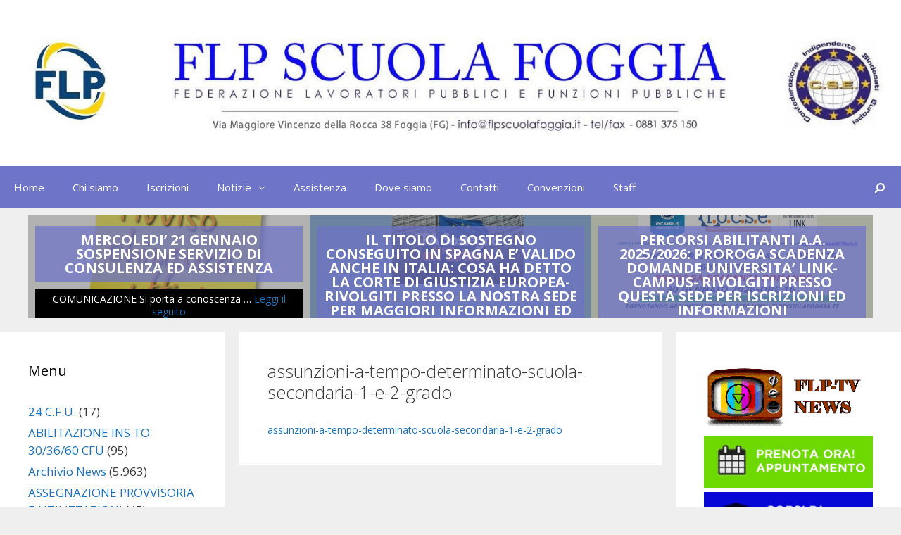

--- FILE ---
content_type: text/html; charset=UTF-8
request_url: https://www.flpscuolafoggia.it/nota-ust-foggia-nomine-fino-allavente-dirittto/assunzioni-a-tempo-determinato-scuola-secondaria-1-e-2-grado/
body_size: 15999
content:
<!DOCTYPE html>
<html lang="it-IT">
<head>
<meta charset="UTF-8">
<meta http-equiv="X-UA-Compatible" content="IE=edge" />
<link rel="profile" href="https://gmpg.org/xfn/11">
<link rel="pingback" href="https://www.flpscuolafoggia.it/xmlrpc.php">
<meta name='robots' content='index, follow, max-image-preview:large, max-snippet:-1, max-video-preview:-1' />
<style>img:is([sizes="auto" i], [sizes^="auto," i]) { contain-intrinsic-size: 3000px 1500px }</style>
<!-- This site is optimized with the Yoast SEO plugin v25.3 - https://yoast.com/wordpress/plugins/seo/ -->
<title>assunzioni-a-tempo-determinato-scuola-secondaria-1-e-2-grado - flp scuola foggia</title>
<link rel="canonical" href="https://www.flpscuolafoggia.it/nota-ust-foggia-nomine-fino-allavente-dirittto/assunzioni-a-tempo-determinato-scuola-secondaria-1-e-2-grado/" />
<meta property="og:locale" content="it_IT" />
<meta property="og:type" content="article" />
<meta property="og:title" content="assunzioni-a-tempo-determinato-scuola-secondaria-1-e-2-grado - flp scuola foggia" />
<meta property="og:description" content="assunzioni-a-tempo-determinato-scuola-secondaria-1-e-2-grado" />
<meta property="og:url" content="https://www.flpscuolafoggia.it/nota-ust-foggia-nomine-fino-allavente-dirittto/assunzioni-a-tempo-determinato-scuola-secondaria-1-e-2-grado/" />
<meta property="og:site_name" content="flp scuola foggia" />
<meta name="twitter:card" content="summary_large_image" />
<script type="application/ld+json" class="yoast-schema-graph">{"@context":"https://schema.org","@graph":[{"@type":"WebPage","@id":"https://www.flpscuolafoggia.it/nota-ust-foggia-nomine-fino-allavente-dirittto/assunzioni-a-tempo-determinato-scuola-secondaria-1-e-2-grado/","url":"https://www.flpscuolafoggia.it/nota-ust-foggia-nomine-fino-allavente-dirittto/assunzioni-a-tempo-determinato-scuola-secondaria-1-e-2-grado/","name":"assunzioni-a-tempo-determinato-scuola-secondaria-1-e-2-grado - flp scuola foggia","isPartOf":{"@id":"https://www.flpscuolafoggia.it/#website"},"primaryImageOfPage":{"@id":"https://www.flpscuolafoggia.it/nota-ust-foggia-nomine-fino-allavente-dirittto/assunzioni-a-tempo-determinato-scuola-secondaria-1-e-2-grado/#primaryimage"},"image":{"@id":"https://www.flpscuolafoggia.it/nota-ust-foggia-nomine-fino-allavente-dirittto/assunzioni-a-tempo-determinato-scuola-secondaria-1-e-2-grado/#primaryimage"},"thumbnailUrl":"","datePublished":"2016-12-02T22:35:46+00:00","breadcrumb":{"@id":"https://www.flpscuolafoggia.it/nota-ust-foggia-nomine-fino-allavente-dirittto/assunzioni-a-tempo-determinato-scuola-secondaria-1-e-2-grado/#breadcrumb"},"inLanguage":"it-IT","potentialAction":[{"@type":"ReadAction","target":["https://www.flpscuolafoggia.it/nota-ust-foggia-nomine-fino-allavente-dirittto/assunzioni-a-tempo-determinato-scuola-secondaria-1-e-2-grado/"]}]},{"@type":"BreadcrumbList","@id":"https://www.flpscuolafoggia.it/nota-ust-foggia-nomine-fino-allavente-dirittto/assunzioni-a-tempo-determinato-scuola-secondaria-1-e-2-grado/#breadcrumb","itemListElement":[{"@type":"ListItem","position":1,"name":"Home","item":"https://www.flpscuolafoggia.it/"},{"@type":"ListItem","position":2,"name":"NOTA UST FOGGIA: NOMINE FINO ALL&#8217;AVENTE DIRITTTO","item":"https://www.flpscuolafoggia.it/nota-ust-foggia-nomine-fino-allavente-dirittto/"},{"@type":"ListItem","position":3,"name":"assunzioni-a-tempo-determinato-scuola-secondaria-1-e-2-grado"}]},{"@type":"WebSite","@id":"https://www.flpscuolafoggia.it/#website","url":"https://www.flpscuolafoggia.it/","name":"flp scuola foggia","description":"Federazione Lavori Pubblici e Funzioni Pubbliche","publisher":{"@id":"https://www.flpscuolafoggia.it/#organization"},"potentialAction":[{"@type":"SearchAction","target":{"@type":"EntryPoint","urlTemplate":"https://www.flpscuolafoggia.it/?s={search_term_string}"},"query-input":{"@type":"PropertyValueSpecification","valueRequired":true,"valueName":"search_term_string"}}],"inLanguage":"it-IT"},{"@type":"Organization","@id":"https://www.flpscuolafoggia.it/#organization","name":"flp scuola foggia","url":"https://www.flpscuolafoggia.it/","logo":{"@type":"ImageObject","inLanguage":"it-IT","@id":"https://www.flpscuolafoggia.it/#/schema/logo/image/","url":"https://www.flpscuolafoggia.it/wp-content/uploads/2016/09/flp_foggia_logo.jpg","contentUrl":"https://www.flpscuolafoggia.it/wp-content/uploads/2016/09/flp_foggia_logo.jpg","width":1460,"height":180,"caption":"flp scuola foggia"},"image":{"@id":"https://www.flpscuolafoggia.it/#/schema/logo/image/"}}]}</script>
<!-- / Yoast SEO plugin. -->
<link rel='dns-prefetch' href='//fonts.googleapis.com' />
<link rel="alternate" type="application/rss+xml" title="flp scuola foggia &raquo; Feed" href="https://www.flpscuolafoggia.it/feed/" />
<link rel="alternate" type="application/rss+xml" title="flp scuola foggia &raquo; Feed dei commenti" href="https://www.flpscuolafoggia.it/comments/feed/" />
<!-- This site uses the Google Analytics by MonsterInsights plugin v9.11.1 - Using Analytics tracking - https://www.monsterinsights.com/ -->
<script src="//www.googletagmanager.com/gtag/js?id=G-1TYNLF43LS"  data-cfasync="false" data-wpfc-render="false" type="text/javascript" async></script>
<script data-cfasync="false" data-wpfc-render="false" type="text/javascript">
var mi_version = '9.11.1';
var mi_track_user = true;
var mi_no_track_reason = '';
var MonsterInsightsDefaultLocations = {"page_location":"https:\/\/www.flpscuolafoggia.it\/nota-ust-foggia-nomine-fino-allavente-dirittto\/assunzioni-a-tempo-determinato-scuola-secondaria-1-e-2-grado\/"};
if ( typeof MonsterInsightsPrivacyGuardFilter === 'function' ) {
var MonsterInsightsLocations = (typeof MonsterInsightsExcludeQuery === 'object') ? MonsterInsightsPrivacyGuardFilter( MonsterInsightsExcludeQuery ) : MonsterInsightsPrivacyGuardFilter( MonsterInsightsDefaultLocations );
} else {
var MonsterInsightsLocations = (typeof MonsterInsightsExcludeQuery === 'object') ? MonsterInsightsExcludeQuery : MonsterInsightsDefaultLocations;
}
var disableStrs = [
'ga-disable-G-1TYNLF43LS',
];
/* Function to detect opted out users */
function __gtagTrackerIsOptedOut() {
for (var index = 0; index < disableStrs.length; index++) {
if (document.cookie.indexOf(disableStrs[index] + '=true') > -1) {
return true;
}
}
return false;
}
/* Disable tracking if the opt-out cookie exists. */
if (__gtagTrackerIsOptedOut()) {
for (var index = 0; index < disableStrs.length; index++) {
window[disableStrs[index]] = true;
}
}
/* Opt-out function */
function __gtagTrackerOptout() {
for (var index = 0; index < disableStrs.length; index++) {
document.cookie = disableStrs[index] + '=true; expires=Thu, 31 Dec 2099 23:59:59 UTC; path=/';
window[disableStrs[index]] = true;
}
}
if ('undefined' === typeof gaOptout) {
function gaOptout() {
__gtagTrackerOptout();
}
}
window.dataLayer = window.dataLayer || [];
window.MonsterInsightsDualTracker = {
helpers: {},
trackers: {},
};
if (mi_track_user) {
function __gtagDataLayer() {
dataLayer.push(arguments);
}
function __gtagTracker(type, name, parameters) {
if (!parameters) {
parameters = {};
}
if (parameters.send_to) {
__gtagDataLayer.apply(null, arguments);
return;
}
if (type === 'event') {
parameters.send_to = monsterinsights_frontend.v4_id;
var hookName = name;
if (typeof parameters['event_category'] !== 'undefined') {
hookName = parameters['event_category'] + ':' + name;
}
if (typeof MonsterInsightsDualTracker.trackers[hookName] !== 'undefined') {
MonsterInsightsDualTracker.trackers[hookName](parameters);
} else {
__gtagDataLayer('event', name, parameters);
}
} else {
__gtagDataLayer.apply(null, arguments);
}
}
__gtagTracker('js', new Date());
__gtagTracker('set', {
'developer_id.dZGIzZG': true,
});
if ( MonsterInsightsLocations.page_location ) {
__gtagTracker('set', MonsterInsightsLocations);
}
__gtagTracker('config', 'G-1TYNLF43LS', {"forceSSL":"true","link_attribution":"true"} );
window.gtag = __gtagTracker;										(function () {
/* https://developers.google.com/analytics/devguides/collection/analyticsjs/ */
/* ga and __gaTracker compatibility shim. */
var noopfn = function () {
return null;
};
var newtracker = function () {
return new Tracker();
};
var Tracker = function () {
return null;
};
var p = Tracker.prototype;
p.get = noopfn;
p.set = noopfn;
p.send = function () {
var args = Array.prototype.slice.call(arguments);
args.unshift('send');
__gaTracker.apply(null, args);
};
var __gaTracker = function () {
var len = arguments.length;
if (len === 0) {
return;
}
var f = arguments[len - 1];
if (typeof f !== 'object' || f === null || typeof f.hitCallback !== 'function') {
if ('send' === arguments[0]) {
var hitConverted, hitObject = false, action;
if ('event' === arguments[1]) {
if ('undefined' !== typeof arguments[3]) {
hitObject = {
'eventAction': arguments[3],
'eventCategory': arguments[2],
'eventLabel': arguments[4],
'value': arguments[5] ? arguments[5] : 1,
}
}
}
if ('pageview' === arguments[1]) {
if ('undefined' !== typeof arguments[2]) {
hitObject = {
'eventAction': 'page_view',
'page_path': arguments[2],
}
}
}
if (typeof arguments[2] === 'object') {
hitObject = arguments[2];
}
if (typeof arguments[5] === 'object') {
Object.assign(hitObject, arguments[5]);
}
if ('undefined' !== typeof arguments[1].hitType) {
hitObject = arguments[1];
if ('pageview' === hitObject.hitType) {
hitObject.eventAction = 'page_view';
}
}
if (hitObject) {
action = 'timing' === arguments[1].hitType ? 'timing_complete' : hitObject.eventAction;
hitConverted = mapArgs(hitObject);
__gtagTracker('event', action, hitConverted);
}
}
return;
}
function mapArgs(args) {
var arg, hit = {};
var gaMap = {
'eventCategory': 'event_category',
'eventAction': 'event_action',
'eventLabel': 'event_label',
'eventValue': 'event_value',
'nonInteraction': 'non_interaction',
'timingCategory': 'event_category',
'timingVar': 'name',
'timingValue': 'value',
'timingLabel': 'event_label',
'page': 'page_path',
'location': 'page_location',
'title': 'page_title',
'referrer' : 'page_referrer',
};
for (arg in args) {
if (!(!args.hasOwnProperty(arg) || !gaMap.hasOwnProperty(arg))) {
hit[gaMap[arg]] = args[arg];
} else {
hit[arg] = args[arg];
}
}
return hit;
}
try {
f.hitCallback();
} catch (ex) {
}
};
__gaTracker.create = newtracker;
__gaTracker.getByName = newtracker;
__gaTracker.getAll = function () {
return [];
};
__gaTracker.remove = noopfn;
__gaTracker.loaded = true;
window['__gaTracker'] = __gaTracker;
})();
} else {
console.log("");
(function () {
function __gtagTracker() {
return null;
}
window['__gtagTracker'] = __gtagTracker;
window['gtag'] = __gtagTracker;
})();
}
</script>
<!-- / Google Analytics by MonsterInsights -->
<script type="text/javascript">
/* <![CDATA[ */
window._wpemojiSettings = {"baseUrl":"https:\/\/s.w.org\/images\/core\/emoji\/15.0.3\/72x72\/","ext":".png","svgUrl":"https:\/\/s.w.org\/images\/core\/emoji\/15.0.3\/svg\/","svgExt":".svg","source":{"concatemoji":"https:\/\/www.flpscuolafoggia.it\/wp-includes\/js\/wp-emoji-release.min.js?ver=6.7.4"}};
/*! This file is auto-generated */
!function(i,n){var o,s,e;function c(e){try{var t={supportTests:e,timestamp:(new Date).valueOf()};sessionStorage.setItem(o,JSON.stringify(t))}catch(e){}}function p(e,t,n){e.clearRect(0,0,e.canvas.width,e.canvas.height),e.fillText(t,0,0);var t=new Uint32Array(e.getImageData(0,0,e.canvas.width,e.canvas.height).data),r=(e.clearRect(0,0,e.canvas.width,e.canvas.height),e.fillText(n,0,0),new Uint32Array(e.getImageData(0,0,e.canvas.width,e.canvas.height).data));return t.every(function(e,t){return e===r[t]})}function u(e,t,n){switch(t){case"flag":return n(e,"\ud83c\udff3\ufe0f\u200d\u26a7\ufe0f","\ud83c\udff3\ufe0f\u200b\u26a7\ufe0f")?!1:!n(e,"\ud83c\uddfa\ud83c\uddf3","\ud83c\uddfa\u200b\ud83c\uddf3")&&!n(e,"\ud83c\udff4\udb40\udc67\udb40\udc62\udb40\udc65\udb40\udc6e\udb40\udc67\udb40\udc7f","\ud83c\udff4\u200b\udb40\udc67\u200b\udb40\udc62\u200b\udb40\udc65\u200b\udb40\udc6e\u200b\udb40\udc67\u200b\udb40\udc7f");case"emoji":return!n(e,"\ud83d\udc26\u200d\u2b1b","\ud83d\udc26\u200b\u2b1b")}return!1}function f(e,t,n){var r="undefined"!=typeof WorkerGlobalScope&&self instanceof WorkerGlobalScope?new OffscreenCanvas(300,150):i.createElement("canvas"),a=r.getContext("2d",{willReadFrequently:!0}),o=(a.textBaseline="top",a.font="600 32px Arial",{});return e.forEach(function(e){o[e]=t(a,e,n)}),o}function t(e){var t=i.createElement("script");t.src=e,t.defer=!0,i.head.appendChild(t)}"undefined"!=typeof Promise&&(o="wpEmojiSettingsSupports",s=["flag","emoji"],n.supports={everything:!0,everythingExceptFlag:!0},e=new Promise(function(e){i.addEventListener("DOMContentLoaded",e,{once:!0})}),new Promise(function(t){var n=function(){try{var e=JSON.parse(sessionStorage.getItem(o));if("object"==typeof e&&"number"==typeof e.timestamp&&(new Date).valueOf()<e.timestamp+604800&&"object"==typeof e.supportTests)return e.supportTests}catch(e){}return null}();if(!n){if("undefined"!=typeof Worker&&"undefined"!=typeof OffscreenCanvas&&"undefined"!=typeof URL&&URL.createObjectURL&&"undefined"!=typeof Blob)try{var e="postMessage("+f.toString()+"("+[JSON.stringify(s),u.toString(),p.toString()].join(",")+"));",r=new Blob([e],{type:"text/javascript"}),a=new Worker(URL.createObjectURL(r),{name:"wpTestEmojiSupports"});return void(a.onmessage=function(e){c(n=e.data),a.terminate(),t(n)})}catch(e){}c(n=f(s,u,p))}t(n)}).then(function(e){for(var t in e)n.supports[t]=e[t],n.supports.everything=n.supports.everything&&n.supports[t],"flag"!==t&&(n.supports.everythingExceptFlag=n.supports.everythingExceptFlag&&n.supports[t]);n.supports.everythingExceptFlag=n.supports.everythingExceptFlag&&!n.supports.flag,n.DOMReady=!1,n.readyCallback=function(){n.DOMReady=!0}}).then(function(){return e}).then(function(){var e;n.supports.everything||(n.readyCallback(),(e=n.source||{}).concatemoji?t(e.concatemoji):e.wpemoji&&e.twemoji&&(t(e.twemoji),t(e.wpemoji)))}))}((window,document),window._wpemojiSettings);
/* ]]> */
</script>
<link rel='stylesheet' id='generate-fonts-css' href='//fonts.googleapis.com/css?family=Open+Sans:300,300italic,regular,italic,600,600italic,700,700italic,800,800italic' type='text/css' media='all' />
<style id='wp-emoji-styles-inline-css' type='text/css'>
img.wp-smiley, img.emoji {
display: inline !important;
border: none !important;
box-shadow: none !important;
height: 1em !important;
width: 1em !important;
margin: 0 0.07em !important;
vertical-align: -0.1em !important;
background: none !important;
padding: 0 !important;
}
</style>
<link rel='stylesheet' id='wp-block-library-css' href='//www.flpscuolafoggia.it/wp-content/cache/wpfc-minified/893ybsyg/a7t3o.css' type='text/css' media='all' />
<style id='classic-theme-styles-inline-css' type='text/css'>
/*! This file is auto-generated */
.wp-block-button__link{color:#fff;background-color:#32373c;border-radius:9999px;box-shadow:none;text-decoration:none;padding:calc(.667em + 2px) calc(1.333em + 2px);font-size:1.125em}.wp-block-file__button{background:#32373c;color:#fff;text-decoration:none}
</style>
<style id='global-styles-inline-css' type='text/css'>
:root{--wp--preset--aspect-ratio--square: 1;--wp--preset--aspect-ratio--4-3: 4/3;--wp--preset--aspect-ratio--3-4: 3/4;--wp--preset--aspect-ratio--3-2: 3/2;--wp--preset--aspect-ratio--2-3: 2/3;--wp--preset--aspect-ratio--16-9: 16/9;--wp--preset--aspect-ratio--9-16: 9/16;--wp--preset--color--black: #000000;--wp--preset--color--cyan-bluish-gray: #abb8c3;--wp--preset--color--white: #ffffff;--wp--preset--color--pale-pink: #f78da7;--wp--preset--color--vivid-red: #cf2e2e;--wp--preset--color--luminous-vivid-orange: #ff6900;--wp--preset--color--luminous-vivid-amber: #fcb900;--wp--preset--color--light-green-cyan: #7bdcb5;--wp--preset--color--vivid-green-cyan: #00d084;--wp--preset--color--pale-cyan-blue: #8ed1fc;--wp--preset--color--vivid-cyan-blue: #0693e3;--wp--preset--color--vivid-purple: #9b51e0;--wp--preset--gradient--vivid-cyan-blue-to-vivid-purple: linear-gradient(135deg,rgba(6,147,227,1) 0%,rgb(155,81,224) 100%);--wp--preset--gradient--light-green-cyan-to-vivid-green-cyan: linear-gradient(135deg,rgb(122,220,180) 0%,rgb(0,208,130) 100%);--wp--preset--gradient--luminous-vivid-amber-to-luminous-vivid-orange: linear-gradient(135deg,rgba(252,185,0,1) 0%,rgba(255,105,0,1) 100%);--wp--preset--gradient--luminous-vivid-orange-to-vivid-red: linear-gradient(135deg,rgba(255,105,0,1) 0%,rgb(207,46,46) 100%);--wp--preset--gradient--very-light-gray-to-cyan-bluish-gray: linear-gradient(135deg,rgb(238,238,238) 0%,rgb(169,184,195) 100%);--wp--preset--gradient--cool-to-warm-spectrum: linear-gradient(135deg,rgb(74,234,220) 0%,rgb(151,120,209) 20%,rgb(207,42,186) 40%,rgb(238,44,130) 60%,rgb(251,105,98) 80%,rgb(254,248,76) 100%);--wp--preset--gradient--blush-light-purple: linear-gradient(135deg,rgb(255,206,236) 0%,rgb(152,150,240) 100%);--wp--preset--gradient--blush-bordeaux: linear-gradient(135deg,rgb(254,205,165) 0%,rgb(254,45,45) 50%,rgb(107,0,62) 100%);--wp--preset--gradient--luminous-dusk: linear-gradient(135deg,rgb(255,203,112) 0%,rgb(199,81,192) 50%,rgb(65,88,208) 100%);--wp--preset--gradient--pale-ocean: linear-gradient(135deg,rgb(255,245,203) 0%,rgb(182,227,212) 50%,rgb(51,167,181) 100%);--wp--preset--gradient--electric-grass: linear-gradient(135deg,rgb(202,248,128) 0%,rgb(113,206,126) 100%);--wp--preset--gradient--midnight: linear-gradient(135deg,rgb(2,3,129) 0%,rgb(40,116,252) 100%);--wp--preset--font-size--small: 13px;--wp--preset--font-size--medium: 20px;--wp--preset--font-size--large: 36px;--wp--preset--font-size--x-large: 42px;--wp--preset--spacing--20: 0.44rem;--wp--preset--spacing--30: 0.67rem;--wp--preset--spacing--40: 1rem;--wp--preset--spacing--50: 1.5rem;--wp--preset--spacing--60: 2.25rem;--wp--preset--spacing--70: 3.38rem;--wp--preset--spacing--80: 5.06rem;--wp--preset--shadow--natural: 6px 6px 9px rgba(0, 0, 0, 0.2);--wp--preset--shadow--deep: 12px 12px 50px rgba(0, 0, 0, 0.4);--wp--preset--shadow--sharp: 6px 6px 0px rgba(0, 0, 0, 0.2);--wp--preset--shadow--outlined: 6px 6px 0px -3px rgba(255, 255, 255, 1), 6px 6px rgba(0, 0, 0, 1);--wp--preset--shadow--crisp: 6px 6px 0px rgba(0, 0, 0, 1);}:where(.is-layout-flex){gap: 0.5em;}:where(.is-layout-grid){gap: 0.5em;}body .is-layout-flex{display: flex;}.is-layout-flex{flex-wrap: wrap;align-items: center;}.is-layout-flex > :is(*, div){margin: 0;}body .is-layout-grid{display: grid;}.is-layout-grid > :is(*, div){margin: 0;}:where(.wp-block-columns.is-layout-flex){gap: 2em;}:where(.wp-block-columns.is-layout-grid){gap: 2em;}:where(.wp-block-post-template.is-layout-flex){gap: 1.25em;}:where(.wp-block-post-template.is-layout-grid){gap: 1.25em;}.has-black-color{color: var(--wp--preset--color--black) !important;}.has-cyan-bluish-gray-color{color: var(--wp--preset--color--cyan-bluish-gray) !important;}.has-white-color{color: var(--wp--preset--color--white) !important;}.has-pale-pink-color{color: var(--wp--preset--color--pale-pink) !important;}.has-vivid-red-color{color: var(--wp--preset--color--vivid-red) !important;}.has-luminous-vivid-orange-color{color: var(--wp--preset--color--luminous-vivid-orange) !important;}.has-luminous-vivid-amber-color{color: var(--wp--preset--color--luminous-vivid-amber) !important;}.has-light-green-cyan-color{color: var(--wp--preset--color--light-green-cyan) !important;}.has-vivid-green-cyan-color{color: var(--wp--preset--color--vivid-green-cyan) !important;}.has-pale-cyan-blue-color{color: var(--wp--preset--color--pale-cyan-blue) !important;}.has-vivid-cyan-blue-color{color: var(--wp--preset--color--vivid-cyan-blue) !important;}.has-vivid-purple-color{color: var(--wp--preset--color--vivid-purple) !important;}.has-black-background-color{background-color: var(--wp--preset--color--black) !important;}.has-cyan-bluish-gray-background-color{background-color: var(--wp--preset--color--cyan-bluish-gray) !important;}.has-white-background-color{background-color: var(--wp--preset--color--white) !important;}.has-pale-pink-background-color{background-color: var(--wp--preset--color--pale-pink) !important;}.has-vivid-red-background-color{background-color: var(--wp--preset--color--vivid-red) !important;}.has-luminous-vivid-orange-background-color{background-color: var(--wp--preset--color--luminous-vivid-orange) !important;}.has-luminous-vivid-amber-background-color{background-color: var(--wp--preset--color--luminous-vivid-amber) !important;}.has-light-green-cyan-background-color{background-color: var(--wp--preset--color--light-green-cyan) !important;}.has-vivid-green-cyan-background-color{background-color: var(--wp--preset--color--vivid-green-cyan) !important;}.has-pale-cyan-blue-background-color{background-color: var(--wp--preset--color--pale-cyan-blue) !important;}.has-vivid-cyan-blue-background-color{background-color: var(--wp--preset--color--vivid-cyan-blue) !important;}.has-vivid-purple-background-color{background-color: var(--wp--preset--color--vivid-purple) !important;}.has-black-border-color{border-color: var(--wp--preset--color--black) !important;}.has-cyan-bluish-gray-border-color{border-color: var(--wp--preset--color--cyan-bluish-gray) !important;}.has-white-border-color{border-color: var(--wp--preset--color--white) !important;}.has-pale-pink-border-color{border-color: var(--wp--preset--color--pale-pink) !important;}.has-vivid-red-border-color{border-color: var(--wp--preset--color--vivid-red) !important;}.has-luminous-vivid-orange-border-color{border-color: var(--wp--preset--color--luminous-vivid-orange) !important;}.has-luminous-vivid-amber-border-color{border-color: var(--wp--preset--color--luminous-vivid-amber) !important;}.has-light-green-cyan-border-color{border-color: var(--wp--preset--color--light-green-cyan) !important;}.has-vivid-green-cyan-border-color{border-color: var(--wp--preset--color--vivid-green-cyan) !important;}.has-pale-cyan-blue-border-color{border-color: var(--wp--preset--color--pale-cyan-blue) !important;}.has-vivid-cyan-blue-border-color{border-color: var(--wp--preset--color--vivid-cyan-blue) !important;}.has-vivid-purple-border-color{border-color: var(--wp--preset--color--vivid-purple) !important;}.has-vivid-cyan-blue-to-vivid-purple-gradient-background{background: var(--wp--preset--gradient--vivid-cyan-blue-to-vivid-purple) !important;}.has-light-green-cyan-to-vivid-green-cyan-gradient-background{background: var(--wp--preset--gradient--light-green-cyan-to-vivid-green-cyan) !important;}.has-luminous-vivid-amber-to-luminous-vivid-orange-gradient-background{background: var(--wp--preset--gradient--luminous-vivid-amber-to-luminous-vivid-orange) !important;}.has-luminous-vivid-orange-to-vivid-red-gradient-background{background: var(--wp--preset--gradient--luminous-vivid-orange-to-vivid-red) !important;}.has-very-light-gray-to-cyan-bluish-gray-gradient-background{background: var(--wp--preset--gradient--very-light-gray-to-cyan-bluish-gray) !important;}.has-cool-to-warm-spectrum-gradient-background{background: var(--wp--preset--gradient--cool-to-warm-spectrum) !important;}.has-blush-light-purple-gradient-background{background: var(--wp--preset--gradient--blush-light-purple) !important;}.has-blush-bordeaux-gradient-background{background: var(--wp--preset--gradient--blush-bordeaux) !important;}.has-luminous-dusk-gradient-background{background: var(--wp--preset--gradient--luminous-dusk) !important;}.has-pale-ocean-gradient-background{background: var(--wp--preset--gradient--pale-ocean) !important;}.has-electric-grass-gradient-background{background: var(--wp--preset--gradient--electric-grass) !important;}.has-midnight-gradient-background{background: var(--wp--preset--gradient--midnight) !important;}.has-small-font-size{font-size: var(--wp--preset--font-size--small) !important;}.has-medium-font-size{font-size: var(--wp--preset--font-size--medium) !important;}.has-large-font-size{font-size: var(--wp--preset--font-size--large) !important;}.has-x-large-font-size{font-size: var(--wp--preset--font-size--x-large) !important;}
:where(.wp-block-post-template.is-layout-flex){gap: 1.25em;}:where(.wp-block-post-template.is-layout-grid){gap: 1.25em;}
:where(.wp-block-columns.is-layout-flex){gap: 2em;}:where(.wp-block-columns.is-layout-grid){gap: 2em;}
:root :where(.wp-block-pullquote){font-size: 1.5em;line-height: 1.6;}
</style>
<link rel='stylesheet' id='advpsStyleSheet-css' href='//www.flpscuolafoggia.it/wp-content/cache/wpfc-minified/etyg6b5q/a7t3o.css' type='text/css' media='all' />
<link rel='stylesheet' id='contact-form-7-bootstrap-style-css' href='//www.flpscuolafoggia.it/wp-content/cache/wpfc-minified/djj66fc0/a7t3o.css' type='text/css' media='all' />
<link rel='stylesheet' id='EG-Attachments-css' href='//www.flpscuolafoggia.it/wp-content/cache/wpfc-minified/fh1dfoxj/a7t3o.css' type='text/css' media='all' />
<link rel='stylesheet' id='generate-style-grid-css' href='//www.flpscuolafoggia.it/wp-content/cache/wpfc-minified/eh0w2kqq/a7t3o.css' type='text/css' media='all' />
<link rel='stylesheet' id='generate-style-css' href='//www.flpscuolafoggia.it/wp-content/cache/wpfc-minified/1f6wtndp/a7t3o.css' type='text/css' media='all' />
<style id='generate-style-inline-css' type='text/css'>
body {background-color: #efefef; color: #3a3a3a; }a, a:visited {color: #1e73be; text-decoration: none; }a:hover, a:focus, a:active {color: #000000; }body .grid-container {max-width: 2000px; }
body, button, input, select, textarea {font-family: "Open Sans", sans-serif; font-size: 14px; }.main-title {font-weight: bold; font-size: 45px; }.site-description {font-size: 15px; }.main-navigation a, .menu-toggle {font-size: 15px; }.main-navigation .main-nav ul ul li a {font-size: 14px; }.widget-title {font-size: 20px; }.sidebar .widget, .footer-widgets .widget {font-size: 17px; }h1 {font-weight: 300; font-size: 40px; }h2 {font-weight: 300; font-size: 30px; }h3 {font-size: 20px; }.site-info {font-size: 16px; }@media (max-width:768px) {.main-title {font-size: 30px;}h1 {font-size: 30px;}h2 {font-size: 25px;}}
.site-header {background-color: #FFFFFF; color: #3a3a3a; }.site-header a,.site-header a:visited {color: #3a3a3a; }.main-title a,.main-title a:hover,.main-title a:visited {color: #222222; }.site-description {color: #999999; }.main-navigation,  .main-navigation ul ul {background-color: #222222; }.navigation-search input[type="search"],.navigation-search input[type="search"]:active {color: #3f3f3f; background-color: #3f3f3f; }.navigation-search input[type="search"]:focus {color: #FFFFFF; background-color: #3f3f3f; }.main-navigation ul ul {background-color: #3f3f3f; }.main-navigation .main-nav ul li a,.menu-toggle {color: #FFFFFF; }button.menu-toggle:hover,button.menu-toggle:focus,.main-navigation .mobile-bar-items a,.main-navigation .mobile-bar-items a:hover,.main-navigation .mobile-bar-items a:focus {color: #FFFFFF; }.main-navigation .main-nav ul ul li a {color: #FFFFFF; }.main-navigation .main-nav ul li > a:hover,.main-navigation .main-nav ul li > a:focus, .main-navigation .main-nav ul li.sfHover > a {color: #FFFFFF; background-color: #3f3f3f; }.main-navigation .main-nav ul ul li > a:hover,.main-navigation .main-nav ul ul li > a:focus,.main-navigation .main-nav ul ul li.sfHover > a {color: #FFFFFF; background-color: #4f4f4f; }.main-navigation .main-nav ul .current-menu-item > a, .main-navigation .main-nav ul .current-menu-parent > a, .main-navigation .main-nav ul .current-menu-ancestor > a {color: #FFFFFF; background-color: #3f3f3f; }.main-navigation .main-nav ul .current-menu-item > a:hover, .main-navigation .main-nav ul .current-menu-parent > a:hover, .main-navigation .main-nav ul .current-menu-ancestor > a:hover, .main-navigation .main-nav ul .current-menu-item.sfHover > a, .main-navigation .main-nav ul .current-menu-parent.sfHover > a, .main-navigation .main-nav ul .current-menu-ancestor.sfHover > a {color: #FFFFFF; background-color: #3f3f3f; }.main-navigation .main-nav ul ul .current-menu-item > a, .main-navigation .main-nav ul ul .current-menu-parent > a, .main-navigation .main-nav ul ul .current-menu-ancestor > a {color: #FFFFFF; background-color: #4f4f4f; }.main-navigation .main-nav ul ul .current-menu-item > a:hover, .main-navigation .main-nav ul ul .current-menu-parent > a:hover, .main-navigation .main-nav ul ul .current-menu-ancestor > a:hover,.main-navigation .main-nav ul ul .current-menu-item.sfHover > a, .main-navigation .main-nav ul ul .current-menu-parent.sfHover > a, .main-navigation .main-nav ul ul .current-menu-ancestor.sfHover > a {color: #FFFFFF; background-color: #4f4f4f; }.inside-article, .comments-area, .page-header,.one-container .container,.paging-navigation,.inside-page-header {background-color: #FFFFFF; }.entry-meta {color: #888888; }.entry-meta a, .entry-meta a:visited {color: #666666; }.entry-meta a:hover {color: #1E73BE; }.sidebar .widget {background-color: #FFFFFF; }.sidebar .widget .widget-title {color: #000000; }.footer-widgets {background-color: #FFFFFF; }.footer-widgets a, .footer-widgets a:visited {color: #1e73be; }.footer-widgets a:hover {color: #000000; }.footer-widgets .widget-title {color: #000000; }.site-info {background-color: #222222; color: #ffffff; }.site-info a, .site-info a:visited {color: #ffffff; }.site-info a:hover {color: #606060; }input[type="text"], input[type="email"], input[type="url"], input[type="password"], input[type="search"], textarea {background-color: #FAFAFA; border-color: #CCCCCC; color: #666666; }input[type="text"]:focus, input[type="email"]:focus, input[type="url"]:focus, input[type="password"]:focus, input[type="search"]:focus, textarea:focus {background-color: #FFFFFF; color: #666666; border-color: #BFBFBF; }button, html input[type="button"], input[type="reset"], input[type="submit"],.button,.button:visited {background-color: #666666; color: #FFFFFF; }button:hover, html input[type="button"]:hover, input[type="reset"]:hover, input[type="submit"]:hover,.button:hover,button:focus, html input[type="button"]:focus, input[type="reset"]:focus, input[type="submit"]:focus,.button:focus {background-color: #3F3F3F; color: #FFFFFF; }
.main-navigation .mobile-bar-items a,.main-navigation .mobile-bar-items a:hover,.main-navigation .mobile-bar-items a:focus {color: #FFFFFF; }
.inside-header {padding: 40px 40px 40px 40px; }.separate-containers .inside-article, .separate-containers .comments-area, .separate-containers .page-header, .separate-containers .paging-navigation, .one-container .site-content {padding: 40px 40px 40px 40px; }.one-container.right-sidebar .site-main,.one-container.both-right .site-main {margin-right: 40px; }.one-container.left-sidebar .site-main,.one-container.both-left .site-main {margin-left: 40px; }.one-container.both-sidebars .site-main {margin: 0px 40px 0px 40px; }.ignore-x-spacing {margin-right: -40px; margin-bottom: 40px; margin-left: -40px; }.ignore-xy-spacing {margin: -40px -40px 40px -40px; }.main-navigation .main-nav ul li a,.menu-toggle,.main-navigation .mobile-bar-items a {padding-left: 20px; padding-right: 20px; line-height: 60px; }.main-navigation .main-nav ul ul li a {padding: 10px 20px 10px 20px; }.main-navigation ul ul {top: 60px; }.navigation-search {height: 60px; line-height: 0px; }.navigation-search input {height: 60px; line-height: 0px; }.widget-area .widget {padding: 40px 40px 40px 40px; }.footer-widgets {padding: 40px 0px 40px 0px; }.site-info {padding: 20px 0px 20px 0px; }.right-sidebar.separate-containers .site-main {margin: 20px 20px 20px 0px; }.left-sidebar.separate-containers .site-main {margin: 20px 0px 20px 20px; }.both-sidebars.separate-containers .site-main {margin: 20px; }.both-right.separate-containers .site-main {margin: 20px 20px 20px 0px; }.separate-containers .site-main {margin-top: 20px; margin-bottom: 20px; }.separate-containers .page-header-image, .separate-containers .page-header-content, .separate-containers .page-header-image-single, .separate-containers .page-header-content-single {margin-top: 20px; }.both-left.separate-containers .site-main {margin: 20px 0px 20px 20px; }.separate-containers .inside-right-sidebar, .inside-left-sidebar {margin-top: 20px; margin-bottom: 20px; }.separate-containers .widget, .separate-containers .post, .separate-containers .page-header, .widget-area .main-navigation {margin-bottom: 20px; }.both-left.separate-containers .inside-left-sidebar {margin-right: 10px; }.both-left.separate-containers .inside-right-sidebar {margin-left: 10px; }.both-right.separate-containers .inside-left-sidebar {margin-right: 10px; }.both-right.separate-containers .inside-right-sidebar {margin-left: 10px; }.menu-item-has-children ul .dropdown-menu-toggle {padding-top: 10px; padding-bottom: 10px; margin-top: -10px; }.menu-item-has-children .dropdown-menu-toggle {padding-right: 20px; }.one-container .sidebar .widget{padding:0px;}
.main-navigation .mobile-bar-items a {padding-left: 20px; padding-right: 20px; line-height: 60px; }.menu-item-has-children ul .dropdown-menu-toggle {padding-top: 10px; padding-bottom: 10px; margin-top: -10px; }.menu-item-has-children .dropdown-menu-toggle {padding-right: 20px; }
</style>
<link rel='stylesheet' id='generate-mobile-style-css' href='//www.flpscuolafoggia.it/wp-content/cache/wpfc-minified/efacmub4/a7t3o.css' type='text/css' media='all' />
<link rel='stylesheet' id='fontawesome-css' href='//www.flpscuolafoggia.it/wp-content/cache/wpfc-minified/ke3bydnc/a7t3o.css' type='text/css' media='all' />
<!--[if lt IE 9]>
<link rel='stylesheet' id='generate-ie-css' href='//www.flpscuolafoggia.it/wp-content/cache/wpfc-minified/7kakky4q/a7t3o.css' type='text/css' media='all' />
<![endif]-->
<script type="text/javascript" src="https://www.flpscuolafoggia.it/wp-content/plugins/google-analytics-for-wordpress/assets/js/frontend-gtag.min.js?ver=9.11.1" id="monsterinsights-frontend-script-js" async="async" data-wp-strategy="async"></script>
<script data-cfasync="false" data-wpfc-render="false" type="text/javascript" id='monsterinsights-frontend-script-js-extra'>/* <![CDATA[ */
var monsterinsights_frontend = {"js_events_tracking":"true","download_extensions":"doc,pdf,ppt,zip,xls,docx,pptx,xlsx","inbound_paths":"[{\"path\":\"\\\/go\\\/\",\"label\":\"affiliate\"},{\"path\":\"\\\/recommend\\\/\",\"label\":\"affiliate\"}]","home_url":"https:\/\/www.flpscuolafoggia.it","hash_tracking":"false","v4_id":"G-1TYNLF43LS"};/* ]]> */
</script>
<script type="text/javascript" src="https://www.flpscuolafoggia.it/wp-includes/js/jquery/jquery.min.js?ver=3.7.1" id="jquery-core-js"></script>
<script type="text/javascript" src="https://www.flpscuolafoggia.it/wp-includes/js/jquery/jquery-migrate.min.js?ver=3.4.1" id="jquery-migrate-js"></script>
<script type="text/javascript" src="https://www.flpscuolafoggia.it/wp-content/plugins/advanced-post-slider/js/advps.frnt.script.js?ver=6.7.4" id="advps_front_script-js"></script>
<script type="text/javascript" src="https://www.flpscuolafoggia.it/wp-content/plugins/advanced-post-slider/bxslider/jquery.bxslider.min.js?ver=6.7.4" id="advps_jbx-js"></script>
<link rel="https://api.w.org/" href="https://www.flpscuolafoggia.it/wp-json/" /><link rel="alternate" title="JSON" type="application/json" href="https://www.flpscuolafoggia.it/wp-json/wp/v2/media/8648" /><link rel="EditURI" type="application/rsd+xml" title="RSD" href="https://www.flpscuolafoggia.it/xmlrpc.php?rsd" />
<meta name="generator" content="WordPress 6.7.4" />
<link rel='shortlink' href='https://www.flpscuolafoggia.it/?p=8648' />
<link rel="alternate" title="oEmbed (JSON)" type="application/json+oembed" href="https://www.flpscuolafoggia.it/wp-json/oembed/1.0/embed?url=https%3A%2F%2Fwww.flpscuolafoggia.it%2Fnota-ust-foggia-nomine-fino-allavente-dirittto%2Fassunzioni-a-tempo-determinato-scuola-secondaria-1-e-2-grado%2F%23main" />
<link rel="alternate" title="oEmbed (XML)" type="text/xml+oembed" href="https://www.flpscuolafoggia.it/wp-json/oembed/1.0/embed?url=https%3A%2F%2Fwww.flpscuolafoggia.it%2Fnota-ust-foggia-nomine-fino-allavente-dirittto%2Fassunzioni-a-tempo-determinato-scuola-secondaria-1-e-2-grado%2F%23main&#038;format=xml" />
<style type="text/css">
div.wpcf7 .ajax-loader {
background-image: url('https://www.flpscuolafoggia.it/wp-content/plugins/contact-form-7/images/ajax-loader.gif');
}
</style>
<meta name="viewport" content="width=device-width, initial-scale=1"><link rel="icon" href="https://www.flpscuolafoggia.it/wp-content/uploads/2019/11/cropped-logo-piccolo-FLP-32x32.png" sizes="32x32" />
<link rel="icon" href="https://www.flpscuolafoggia.it/wp-content/uploads/2019/11/cropped-logo-piccolo-FLP-192x192.png" sizes="192x192" />
<link rel="apple-touch-icon" href="https://www.flpscuolafoggia.it/wp-content/uploads/2019/11/cropped-logo-piccolo-FLP-180x180.png" />
<meta name="msapplication-TileImage" content="https://www.flpscuolafoggia.it/wp-content/uploads/2019/11/cropped-logo-piccolo-FLP-270x270.png" />
<style type="text/css" id="wp-custom-css">
/*
Puoi aggiungere qui il tuo CSS.
Per maggiori informazioni consulta la documentazione (icona di aiuto sopra).
*/
.main-navigation, .main-navigation ul ul {
background-color: #6e74c8;
}
h2 {
font-weight: 300;
font-size: 24px;}
h1 {
font-weight: 300;
font-size: 25px;
}
.inside-header {
padding: 40px 10px 40px 10px;
}
.supsystic-social-sharing {
display: grid !important;
}
.cat-item-18{display:none;}
#menu-item-9385{display:none;}
.category-video-news-flp-scuola .entry-summary{display:none;}
.category-video-news-flp-scuola .post-image{display:none;}
.advs-title{
padding:10px !important;
background: #6e74c8b8;}
#advps_container1 .advps-slide p {background:black;padding:5px}		</style>
</head>
<body itemtype='http://schema.org/Blog' itemscope='itemscope' class="attachment attachment-template-default single single-attachment postid-8648 attachmentid-8648 attachment-pdf wp-custom-logo generatepress  both-sidebars nav-below-header fluid-header separate-containers active-footer-widgets-4 nav-search-enabled nav-aligned-left header-aligned-center dropdown-click dropdown-click-menu-item">
<a class="screen-reader-text skip-link" href="#content" title="Vai al contenuto">Vai al contenuto</a>
<header itemtype="http://schema.org/WPHeader" itemscope="itemscope" id="masthead" class="site-header">
<div class="inside-header grid-container grid-parent">
<div class="site-logo">
<a href="https://www.flpscuolafoggia.it/" title="flp scuola foggia" rel="home">
<img class="header-image" src="https://www.flpscuolafoggia.it/wp-content/uploads/2025/04/cropped-testatanew-flp.jpg" alt="flp scuola foggia" title="flp scuola foggia" />
</a>
</div>					</div><!-- .inside-header -->
</header><!-- #masthead -->
<nav itemtype="http://schema.org/SiteNavigationElement" itemscope="itemscope" id="site-navigation" class="main-navigation">
<div class="inside-navigation grid-container grid-parent">
<form method="get" class="search-form navigation-search" action="https://www.flpscuolafoggia.it/">
<input type="search" class="search-field" value="" name="s" title="Cerca">
</form>
<div class="mobile-bar-items">
<span class="search-item" title="Cerca">
<a href="#">
<i class="fa fa-fw fa-search" aria-hidden="true"></i>
<span class="screen-reader-text">Cerca</span>
</a>
</span>
</div><!-- .mobile-bar-items -->
<button class="menu-toggle" aria-controls="primary-menu" aria-expanded="false">
<span class="mobile-menu">Menu</span>
</button>
<div id="primary-menu" class="main-nav"><ul id="menu-generale" class=" menu sf-menu"><li id="menu-item-15" class="menu-item menu-item-type-custom menu-item-object-custom menu-item-home menu-item-15"><a href="https://www.flpscuolafoggia.it/">Home</a></li>
<li id="menu-item-16" class="menu-item menu-item-type-post_type menu-item-object-page menu-item-16"><a href="https://www.flpscuolafoggia.it/chi-siamo/">Chi siamo</a></li>
<li id="menu-item-19" class="menu-item menu-item-type-post_type menu-item-object-page menu-item-19"><a href="https://www.flpscuolafoggia.it/iscrizioni/">Iscrizioni</a></li>
<li id="menu-item-54" class="menu-item menu-item-type-custom menu-item-object-custom menu-item-has-children menu-item-54"><a href="#">Notizie<span role="button" class="dropdown-menu-toggle" aria-expanded="false"></span></a>
<ul class="sub-menu">
<li id="menu-item-8558" class="menu-item menu-item-type-taxonomy menu-item-object-category menu-item-8558"><a href="https://www.flpscuolafoggia.it/category/archivio-news/">Archivio News</a></li>
<li id="menu-item-56" class="menu-item menu-item-type-taxonomy menu-item-object-category menu-item-56"><a href="https://www.flpscuolafoggia.it/category/concorso-docenti/">Concorso docenti</a></li>
<li id="menu-item-57" class="menu-item menu-item-type-taxonomy menu-item-object-category menu-item-57"><a href="https://www.flpscuolafoggia.it/category/ata-non-di-ruolo/">ATA non di ruolo</a></li>
<li id="menu-item-58" class="menu-item menu-item-type-taxonomy menu-item-object-category menu-item-58"><a href="https://www.flpscuolafoggia.it/category/eventi/">Eventi</a></li>
<li id="menu-item-59" class="menu-item menu-item-type-taxonomy menu-item-object-category menu-item-59"><a href="https://www.flpscuolafoggia.it/category/iniziative-legali/">Iniziative legali</a></li>
<li id="menu-item-60" class="menu-item menu-item-type-taxonomy menu-item-object-category menu-item-60"><a href="https://www.flpscuolafoggia.it/category/mobilita/">Mobilità</a></li>
<li id="menu-item-61" class="menu-item menu-item-type-taxonomy menu-item-object-category menu-item-61"><a href="https://www.flpscuolafoggia.it/category/modulistica/">Modulistica</a></li>
<li id="menu-item-62" class="menu-item menu-item-type-taxonomy menu-item-object-category menu-item-62"><a href="https://www.flpscuolafoggia.it/category/pensioni/">Pensioni</a></li>
<li id="menu-item-63" class="menu-item menu-item-type-taxonomy menu-item-object-category menu-item-63"><a href="https://www.flpscuolafoggia.it/category/personale-ata/">Personale ATA</a></li>
<li id="menu-item-64" class="menu-item menu-item-type-taxonomy menu-item-object-category menu-item-64"><a href="https://www.flpscuolafoggia.it/category/docenti-non-di-ruolo/">DOCENTI NON DI RUOLO</a></li>
<li id="menu-item-65" class="menu-item menu-item-type-taxonomy menu-item-object-category menu-item-has-children menu-item-65"><a href="https://www.flpscuolafoggia.it/category/rsu/">RSU<span role="button" class="dropdown-menu-toggle" aria-expanded="false"></span></a>
<ul class="sub-menu">
<li id="menu-item-66" class="menu-item menu-item-type-taxonomy menu-item-object-category menu-item-66"><a target="_blank" href="https://www.flpscuolafoggia.it/category/tfa/">F.I.T. E C.F.U</a></li>
</ul>
</li>
</ul>
</li>
<li id="menu-item-22" class="menu-item menu-item-type-post_type menu-item-object-page menu-item-22"><a href="https://www.flpscuolafoggia.it/assistenza/">Assistenza</a></li>
<li id="menu-item-31" class="menu-item menu-item-type-post_type menu-item-object-page menu-item-31"><a href="https://www.flpscuolafoggia.it/contatti/">Dove siamo</a></li>
<li id="menu-item-38" class="menu-item menu-item-type-post_type menu-item-object-page menu-item-38"><a href="https://www.flpscuolafoggia.it/contatti-2/">Contatti</a></li>
<li id="menu-item-9385" class="menu-item menu-item-type-custom menu-item-object-custom menu-item-has-children menu-item-9385"><a href="#">Convenzione FLP &#038;PEGASO<span role="button" class="dropdown-menu-toggle" aria-expanded="false"></span></a>
<ul class="sub-menu">
<li id="menu-item-9389" class="menu-item menu-item-type-post_type menu-item-object-page menu-item-9389"><a href="https://www.flpscuolafoggia.it/corsi-di-laurea/">Corsi di Laurea</a></li>
<li id="menu-item-9388" class="menu-item menu-item-type-post_type menu-item-object-page menu-item-9388"><a href="https://www.flpscuolafoggia.it/master-ii-livello/">Master I &#038; II livello- CORSI DI PERFEZIONAMENTO &#8211; 24 CFU &#8211;</a></li>
<li id="menu-item-9390" class="menu-item menu-item-type-post_type menu-item-object-page menu-item-9390"><a href="https://www.flpscuolafoggia.it/perfezionamento-alta-formazione/">Perfezionamento &#038; Alta Formazione</a></li>
<li id="menu-item-9391" class="menu-item menu-item-type-custom menu-item-object-custom menu-item-9391"><a target="_blank" href="http://www.unipegaso.it/website/esami-singoli">Esami singoli</a></li>
</ul>
</li>
<li id="menu-item-9408" class="menu-item menu-item-type-taxonomy menu-item-object-category menu-item-9408"><a href="https://www.flpscuolafoggia.it/category/convenzioni/">Convenzioni</a></li>
<li id="menu-item-27534" class="menu-item menu-item-type-post_type menu-item-object-page menu-item-27534"><a href="https://www.flpscuolafoggia.it/staff-esperti/">Staff</a></li>
<li class="search-item" title="Cerca"><a href="#"><i class="fa fa-fw fa-search" aria-hidden="true"></i><span class="screen-reader-text">Cerca</span></a></li></ul></div>		</div><!-- .inside-navigation -->
</nav><!-- #site-navigation -->
<div id="page" class="hfeed site grid-container container grid-parent">
<div id="content" class="site-content">
<span class="hidden-xs" style="margin-top:10px;display: block;">
<!-- This slideshow output is generated with Advanced post slider a multipurpose responsive WordPress slideshow plugin - http://www.wpcue.com/wordpress-plugins/advanced-post-slider/ -->
<style>
#advps_container1 .bx-wrapper .bx-viewport {
background:;
}
#advps_container1 .bx-wrapper .bx-pager{
text-align: center;
;
}
#advps_container1 .bx-wrapper .bx-pager
{
bottom:-35px;
z-index:999;
}
#advps_container1 .bx-wrapper .bx-controls-auto
{
bottom:6px;
}
#advps_container1 .bx-wrapper .bx-controls.bx-has-controls-auto.bx-has-pager .bx-pager {
text-align: center;
}
#advps_container1 .bx-wrapper .bx-controls-auto {
z-index:99999;
text-align:center;width:100%;}
/* thumbnail pager*/
#advps_container1 #bx-pager
{
width:100%;
position:absolute;
bottom:-35px;
text-align: center;
z-index: 9999;
}
#advps_container1 #bx-pager a img
{
border: 1px solid #CCCCCC;
padding: 3px;
}
#advps_container1 #bx-pager a:hover img, #advps_container1 #bx-pager a.active img
{
border: 1px solid #666666;
}
/* medai queries */
#advps_container1 .advs-title,#advps_container1 .advs-title a
{
font-size:20px;
line-height:20px;
}
#advps_container1 .advps-slide p
{
font-size:14px;
line-height:18px;
}
@media screen and (max-width: 1024px){
#advps_container1 .advs-title,#advps_container1 .advs-title a
{
font-size:18px;
line-height:18px;
}
#advps_container1 .advps-slide p
{
font-size:12px;
line-height:12px;
}
}
@media screen and (max-width: 768px){
#advps_container1 h2.advs-title, #advps_container1 h2.advs-title a
{
font-size:14px;
line-height:14px;
}
#advps_container1 .advps-slide p
{
font-size:12px;
line-height:12px;
}
}
@media screen and (max-width: 650px){
#advps_container1 h2.advs-title, #advps_container1 h2.advs-title a
{
font-size:12px;
line-height:12px;
}
#advps_container1 .advps-slide p
{
font-size:12px;
line-height:12px;
}
}
@media screen and (max-width: 480px){
#advps_container1 h2.advs-title, #advps_container1 h2.advs-title a
{
font-size:10px;
line-height:10px;
}
#advps_container1 .advps-slide p
{
font-size:12px;
line-height:12px;
}
}
@media screen and (max-width: 320px){
#advps_container1 h2.advs-title, #advps_container1 h2.advs-title a
{
font-size:8px;
line-height:8px;
}
#advps_container1 .advps-slide p
{
font-size:12px;
line-height:12px;
}
}
</style>
<script type="text/javascript">
jQuery(document).ready(function($){
$('#advpsslideshow_1').bxSlider({
useCSS:1,
slideMargin: 0,
speed: 2000,				
minSlides: 4,
maxSlides: 4,
slideWidth: 400,
auto: 0,
autoHover: 1,
pause: 3000,
easing: 'linear',
controls: 1,
pager: 0,
autoControls: 0							});
$("#advpsslideshow_1 .advs-title a").hover(function(){
$(this).css('color','#c9c9c9');
},function(){
$(this).css('color','#FFFFFF');
});
$("#advpsslideshow_1 .advps-slide").hover(function(){
},function(){
});
});
</script>
<div id="advps_container1" class="advps-slide-container" style="overflow:hidden;max-width:px;">
<div id="advpsslideshow_1">
<div class="advps-slide">
<a target="_self" href="https://www.flpscuolafoggia.it/giovedi-21-gennaio-sospensione-servizio-di-consulenza-ed-assistenza/" >      <img src="https://www.flpscuolafoggia.it/wp-content/uploads/2020/01/chiusura-natale_news_440x280-600x220.jpg" width="600" height="220" alt="MERCOLEDI&#8217; 21 GENNAIO SOSPENSIONE SERVIZIO DI CONSULENZA ED ASSISTENZA" />      </a>       
<div class="advps-excerpt-one" style="width:100%;height:100%;top:0; left:0;">
<div class="advps-overlay-one" style="background-color:#3d3d3d; -moz-opacity:0.4;filter:alpha(opacity=40);opacity:0.4;"></div>
<div class="advps-excerpt-block-one" style="text-align:center;color:#FFFFFF;-moz-opacity:1;filter:alpha(opacity=100);opacity:1;">        
<h2 class="advs-title" style="margin:5px 0px 10px 0px;color:#FFFFFF"><a target="_self" href="https://www.flpscuolafoggia.it/giovedi-21-gennaio-sospensione-servizio-di-consulenza-ed-assistenza/" style="margin:5px 0px 10px 0px;color:#FFFFFF" >MERCOLEDI&#8217; 21 GENNAIO SOSPENSIONE SERVIZIO DI CONSULENZA ED ASSISTENZA</a></h2>
<p>COMUNICAZIONE Si porta a conoscenza &#8230; <a title="MERCOLEDI&#8217; 21 GENNAIO SOSPENSIONE SERVIZIO DI CONSULENZA ED ASSISTENZA" class="read-more" href="https://www.flpscuolafoggia.it/giovedi-21-gennaio-sospensione-servizio-di-consulenza-ed-assistenza/">Leggi il seguito</a></p>
</div>
</div>
</div>
<div class="advps-slide">
<a target="_self" href="https://www.flpscuolafoggia.it/il-titolo-di-sostegno-conseguito-in-spagna-e-valido-anche-in-italia-cosa-ha-detto-la-corte-di-giustizia-europea-rivolgiti-presso-la-nostra-sede-per-maggiori-informazioni-ed-assistenza/" >      <img src="https://www.flpscuolafoggia.it/wp-content/uploads/2026/01/LOCANDINA-3-600x220.jpg" width="600" height="220" alt="IL TITOLO DI SOSTEGNO CONSEGUITO IN SPAGNA E&#8217; VALIDO ANCHE IN ITALIA: COSA HA DETTO LA CORTE DI GIUSTIZIA EUROPEA- RIVOLGITI PRESSO LA NOSTRA SEDE PER MAGGIORI INFORMAZIONI ED ASSISTENZA" />      </a>       
<div class="advps-excerpt-one" style="width:100%;height:100%;top:0; left:0;">
<div class="advps-overlay-one" style="background-color:#3d3d3d; -moz-opacity:0.4;filter:alpha(opacity=40);opacity:0.4;"></div>
<div class="advps-excerpt-block-one" style="text-align:center;color:#FFFFFF;-moz-opacity:1;filter:alpha(opacity=100);opacity:1;">        
<h2 class="advs-title" style="margin:5px 0px 10px 0px;color:#FFFFFF"><a target="_self" href="https://www.flpscuolafoggia.it/il-titolo-di-sostegno-conseguito-in-spagna-e-valido-anche-in-italia-cosa-ha-detto-la-corte-di-giustizia-europea-rivolgiti-presso-la-nostra-sede-per-maggiori-informazioni-ed-assistenza/" style="margin:5px 0px 10px 0px;color:#FFFFFF" >IL TITOLO DI SOSTEGNO CONSEGUITO IN SPAGNA E&#8217; VALIDO ANCHE IN ITALIA: COSA HA DETTO LA CORTE DI GIUSTIZIA EUROPEA- RIVOLGITI PRESSO LA NOSTRA SEDE PER MAGGIORI INFORMAZIONI ED ASSISTENZA</a></h2>
<p>DOPO MOLTI DUBBI CIRCA LA &#8230; <a title="IL TITOLO DI SOSTEGNO CONSEGUITO IN SPAGNA E&#8217; VALIDO ANCHE IN ITALIA: COSA HA DETTO LA CORTE DI GIUSTIZIA EUROPEA- RIVOLGITI PRESSO LA NOSTRA SEDE PER MAGGIORI INFORMAZIONI ED ASSISTENZA" class="read-more" href="https://www.flpscuolafoggia.it/il-titolo-di-sostegno-conseguito-in-spagna-e-valido-anche-in-italia-cosa-ha-detto-la-corte-di-giustizia-europea-rivolgiti-presso-la-nostra-sede-per-maggiori-informazioni-ed-assistenza/">Leggi il seguito</a></p>
</div>
</div>
</div>
<div class="advps-slide">
<a target="_self" href="https://www.flpscuolafoggia.it/percorsi-abilitanti-a-a-2025-2026-proroga-scadenza-domande-universita-link-campus-rivolgiti-presso-questa-sede-per-iscrizioni-ed-informazioni/" >      <img src="https://www.flpscuolafoggia.it/wp-content/uploads/2026/01/NUOVA-LOCANDINA-PROROGA-LINK-600x220.jpg" width="600" height="220" alt="PERCORSI ABILITANTI A.A. 2025/2026: PROROGA SCADENZA DOMANDE UNIVERSITA&#8217; LINK-CAMPUS- RIVOLGITI PRESSO QUESTA SEDE PER ISCRIZIONI ED INFORMAZIONI" />      </a>       
<div class="advps-excerpt-one" style="width:100%;height:100%;top:0; left:0;">
<div class="advps-overlay-one" style="background-color:#3d3d3d; -moz-opacity:0.4;filter:alpha(opacity=40);opacity:0.4;"></div>
<div class="advps-excerpt-block-one" style="text-align:center;color:#FFFFFF;-moz-opacity:1;filter:alpha(opacity=100);opacity:1;">        
<h2 class="advs-title" style="margin:5px 0px 10px 0px;color:#FFFFFF"><a target="_self" href="https://www.flpscuolafoggia.it/percorsi-abilitanti-a-a-2025-2026-proroga-scadenza-domande-universita-link-campus-rivolgiti-presso-questa-sede-per-iscrizioni-ed-informazioni/" style="margin:5px 0px 10px 0px;color:#FFFFFF" >PERCORSI ABILITANTI A.A. 2025/2026: PROROGA SCADENZA DOMANDE UNIVERSITA&#8217; LINK-CAMPUS- RIVOLGITI PRESSO QUESTA SEDE PER ISCRIZIONI ED INFORMAZIONI</a></h2>
<p>COMUNICAZIONE IMPORTANTE NEL NOSTRO PRECEDENTE &#8230; <a title="PERCORSI ABILITANTI A.A. 2025/2026: PROROGA SCADENZA DOMANDE UNIVERSITA&#8217; LINK-CAMPUS- RIVOLGITI PRESSO QUESTA SEDE PER ISCRIZIONI ED INFORMAZIONI" class="read-more" href="https://www.flpscuolafoggia.it/percorsi-abilitanti-a-a-2025-2026-proroga-scadenza-domande-universita-link-campus-rivolgiti-presso-questa-sede-per-iscrizioni-ed-informazioni/">Leggi il seguito</a></p>
</div>
</div>
</div>
</div>
</div><!-- end advps-slide-container -->
<!-- / Advanced post slider a multipurpose responsive slideshow plugin -->
<!-- qui
<table width="100%" border="0" style="background:white;">
<tr>
<td width="25%" style="text-align:center">
<a href="http://www.ecpflpscuolafoggia.it/" target="_blank"><img src="http://www.flpscuolafoggia.it/wp-content/uploads/2018/12/logo-unipegaso-e1493996357410.jpg" width="50%"></a>
</td >
<td width="25%" style="text-align:center">
<img src="http://www.flpscuolafoggia.it/wp-content/uploads/2019/01/tele.jpg" width="50%">
</td>
</tr>
</table>
-->
</span>
<div id="primary" class="content-area grid-parent mobile-grid-100 push-25 grid-50 tablet-push-25 tablet-grid-50">
<main id="main" class="site-main">
<article id="post-8648" class="post-8648 attachment type-attachment status-inherit hentry" itemtype='http://schema.org/CreativeWork' itemscope='itemscope'>
<div class="inside-article">
<header class="entry-header">
<h1 class="entry-title" itemprop="headline">assunzioni-a-tempo-determinato-scuola-secondaria-1-e-2-grado</h1>								</header><!-- .entry-header -->
<div class="entry-content" itemprop="text">
<p class="attachment"><a href='https://www.flpscuolafoggia.it/wp-content/uploads/2016/12/ASSUNZIONI-A-TEMPO-DETERMINATO-SCUOLA-SECONDARIA-1°-E-2°-GRADO.pdf'>assunzioni-a-tempo-determinato-scuola-secondaria-1-e-2-grado</a></p>
</div><!-- .entry-content -->
</div><!-- .inside-article -->
</article><!-- #post-## -->
</main><!-- #main -->
</div><!-- #primary -->
<div id="left-sidebar" itemtype="http://schema.org/WPSideBar" itemscope="itemscope" role="complementary" class="widget-area grid-25 tablet-grid-25 mobile-grid-100 grid-parent sidebar pull-50 tablet-pull-50">
<div class="inside-left-sidebar">
<aside id="categories-2" class="widget inner-padding widget_categories"><h4 class="widget-title">Menu</h4>
<ul>
<li class="cat-item cat-item-22"><a href="https://www.flpscuolafoggia.it/category/24-cfu/">24 C.F.U.</a> (17)
</li>
<li class="cat-item cat-item-36"><a href="https://www.flpscuolafoggia.it/category/abilitazione-ins-to-30-36-60-cfu/">ABILITAZIONE INS.TO 30/36/60 CFU</a> (95)
</li>
<li class="cat-item cat-item-15"><a href="https://www.flpscuolafoggia.it/category/archivio-news/">Archivio News</a> (5.963)
</li>
<li class="cat-item cat-item-31"><a href="https://www.flpscuolafoggia.it/category/assegnazione-provvisoria-e-utilizzazioni/">ASSEGNAZIONE PROVVISORIA E UTILIZZAZIONI</a> (45)
</li>
<li class="cat-item cat-item-6"><a href="https://www.flpscuolafoggia.it/category/ata-non-di-ruolo/">ATA non di ruolo</a> (271)
</li>
<li class="cat-item cat-item-12"><a href="https://www.flpscuolafoggia.it/category/concorso-docenti/">Concorso docenti</a> (438)
</li>
<li class="cat-item cat-item-43"><a href="https://www.flpscuolafoggia.it/category/convenzioni/convenzione-polo-didattico-e-campus-foggia/">CONVENZIONE POLO DIDATTICO E-CAMPUS FOGGIA</a> (8)
</li>
<li class="cat-item cat-item-20"><a href="https://www.flpscuolafoggia.it/category/convenzioni/">Convenzioni</a> (10)
</li>
<li class="cat-item cat-item-46"><a href="https://www.flpscuolafoggia.it/category/corsi-indire-sostegno/">CORSI INDIRE SOSTEGNO</a> (3)
</li>
<li class="cat-item cat-item-4"><a href="https://www.flpscuolafoggia.it/category/docenti-non-di-ruolo/">DOCENTI NON DI RUOLO</a> (762)
</li>
<li class="cat-item cat-item-5"><a href="https://www.flpscuolafoggia.it/category/eventi/">Eventi</a> (182)
</li>
<li class="cat-item cat-item-38"><a href="https://www.flpscuolafoggia.it/category/gae-2024/">GAE 2024</a> (27)
</li>
<li class="cat-item cat-item-51"><a href="https://www.flpscuolafoggia.it/category/gae-2026/">GAE 2026</a> (1)
</li>
<li class="cat-item cat-item-29"><a href="https://www.flpscuolafoggia.it/category/gps-2/">GPS 2</a> (2)
</li>
<li class="cat-item cat-item-25"><a href="https://www.flpscuolafoggia.it/category/gps-2022/">GPS 2022</a> (84)
</li>
<li class="cat-item cat-item-26"><a href="https://www.flpscuolafoggia.it/category/gps-2022/gps-2022-gps-2022/">GPS 2022</a> (10)
</li>
<li class="cat-item cat-item-30"><a href="https://www.flpscuolafoggia.it/category/gps-2023/">GPS 2023</a> (54)
</li>
<li class="cat-item cat-item-37"><a href="https://www.flpscuolafoggia.it/category/gps-2024/">GPS 2024</a> (119)
</li>
<li class="cat-item cat-item-45"><a href="https://www.flpscuolafoggia.it/category/gps-2025/">GPS 2025</a> (57)
</li>
<li class="cat-item cat-item-50"><a href="https://www.flpscuolafoggia.it/category/gps-2026/">GPS 2026</a> (9)
</li>
<li class="cat-item cat-item-47"><a href="https://www.flpscuolafoggia.it/category/immissioni-in-ruolo-2025/">IMMISSIONI IN RUOLO 2025</a> (21)
</li>
<li class="cat-item cat-item-16"><a href="https://www.flpscuolafoggia.it/category/in-evidenza/">In evidenza</a> (1.306)
</li>
<li class="cat-item cat-item-14"><a href="https://www.flpscuolafoggia.it/category/iniziative-legali/">Iniziative legali</a> (48)
</li>
<li class="cat-item cat-item-41"><a href="https://www.flpscuolafoggia.it/category/interpelli/">INTERPELLI</a> (3)
</li>
<li class="cat-item cat-item-8"><a href="https://www.flpscuolafoggia.it/category/mobilita/">Mobilità</a> (536)
</li>
<li class="cat-item cat-item-10"><a href="https://www.flpscuolafoggia.it/category/modulistica/">Modulistica</a> (13)
</li>
<li class="cat-item cat-item-24"><a href="https://www.flpscuolafoggia.it/category/nomine-in-ruolo/">NOMINE IN RUOLO</a> (186)
</li>
<li class="cat-item cat-item-28"><a href="https://www.flpscuolafoggia.it/category/organici/">ORGANICI</a> (18)
</li>
<li class="cat-item cat-item-9"><a href="https://www.flpscuolafoggia.it/category/pensioni/">Pensioni</a> (176)
</li>
<li class="cat-item cat-item-3"><a href="https://www.flpscuolafoggia.it/category/personale-ata/">Personale ATA</a> (351)
</li>
<li class="cat-item cat-item-11"><a href="https://www.flpscuolafoggia.it/category/rsu/">RSU</a> (19)
</li>
<li class="cat-item cat-item-48"><a href="https://www.flpscuolafoggia.it/category/ruoli-2025-ata/">RUOLI 2025 ATA</a> (3)
</li>
<li class="cat-item cat-item-49"><a href="https://www.flpscuolafoggia.it/category/ruoli-docenti-2025/">RUOLI DOCENTI 2025</a> (7)
</li>
<li class="cat-item cat-item-40"><a href="https://www.flpscuolafoggia.it/category/ruolo-2024/">RUOLO 2024</a> (7)
</li>
<li class="cat-item cat-item-32"><a href="https://www.flpscuolafoggia.it/category/supplenze-2023/">SUPPLENZE 2023</a> (37)
</li>
<li class="cat-item cat-item-39"><a href="https://www.flpscuolafoggia.it/category/supplenze-2024/">SUPPLENZE 2024</a> (21)
</li>
<li class="cat-item cat-item-44"><a href="https://www.flpscuolafoggia.it/category/supplenze-2025/">SUPPLENZE 2025</a> (29)
</li>
<li class="cat-item cat-item-13"><a href="https://www.flpscuolafoggia.it/category/tfa/">TFA</a> (191)
</li>
<li class="cat-item cat-item-52"><a href="https://www.flpscuolafoggia.it/category/titolo-sostegno-spagna/">TITOLO SOSTEGNO SPAGNA</a> (1)
</li>
<li class="cat-item cat-item-1"><a href="https://www.flpscuolafoggia.it/category/universita/">UNIVERSITA&#039;</a> (373)
</li>
<li class="cat-item cat-item-23"><a href="https://www.flpscuolafoggia.it/category/video-news-flp-scuola/">Video News Flp Scuola</a> (11)
</li>
</ul>
</aside>			</div><!-- .inside-left-sidebar -->
</div><!-- #secondary --><div id="right-sidebar" itemtype="http://schema.org/WPSideBar" itemscope="itemscope" role="complementary" class="widget-area grid-25 tablet-grid-25 grid-parent sidebar">
<div class="inside-right-sidebar">
<aside id="text-2" class="widget inner-padding widget_text">			<div class="textwidget"><a href="https://www.flpscuolafoggia.it/category/video-news-flp-scuola/">
<img width="260" height="80" alt="" class="attachment-full" style="max-width: 100%" src="https://www.flpscuolafoggia.it/wp-content/uploads/2019/02/tv-flp.gif">
</a>
<a href="http://www.flpscuola.org/flpprenotazioni/prenotazioni/" target="_blank">
<img width="260" height="80" alt="" class="attachment-full" style="max-width: 100%" src="https://www.flpscuolafoggia.it/wp-content/uploads/2016/09/PRENOTA_ORA.jpg">
</a>
<a href="http://www.flpscuolafoggiaformazione.it/" target="_blank">
<img width="260" height="80" alt="" class="attachment-full" style="max-width: 100%" src="/wp-content/uploads/2016/09/corsiformazione.jpg">
</a>
<a href="https://www.flpscuolafoggia.it/category/mobilita/">
<img width="260" height="80" alt="" class="attachment-full" style="max-width: 100%" src="https://www.flpscuolafoggia.it/wp-content/uploads/2019/02/mob-2018.jpg">
</a>
<a href="https://www.flpscuolafoggia.it/?cat=14">
<img width="260" height="80" alt="" class="attachment-full" style="max-width: 100%" src="/wp-content/uploads/2016/09/LEGALI.jpg">
</a>
<a href="https://www.flpscuolafoggia.it/?page_id=49">
<img width="260" height="80" alt="" class="attachment-full" style="max-width: 100%" src="/wp-content/uploads/2016/09/aperuta_orari.jpg">
</a>
<a href="https://www.flpscuolafoggia.it/assicurazione-gratuita-iscritti-flp-aggiunte-nuove-coperture-assicurative/">
<img width="260" height="80" alt="" class="attachment-full" style="max-width: 100%" src="https://www.flpscuolafoggia.it/wp-content/uploads/2017/03/assicurative.png">
</a>
</div>
</aside>			</div><!-- .inside-right-sidebar -->
</div><!-- #secondary -->
</div><!-- #content -->
</div><!-- #page -->
<div class="site-footer">
<div id="footer-widgets" class="site footer-widgets">
<div class="inside-footer-widgets grid-container grid-parent">
<div class="footer-widget-1 grid-parent grid-25 tablet-grid-50 mobile-grid-100">
<aside id="text-3" class="widget inner-padding widget_text">			<div class="textwidget"><b>Sindacato FLP SCUOLA FOGGIA</b><br>
Via Nicola delli Carri, 15<br>
71121 FOGGIA (FG)   -   tel./fax 0881-204801  <br><a href="/cdn-cgi/l/email-protection" class="__cf_email__" data-cfemail="0861666e67486e64787b6b7d6764696e676f6f616926617c">[email&#160;protected]</a>
<BR><BR>
<iframe style="border: 0;" src="https://www.google.com/maps/embed?pb=!1m14!1m8!1m3!1d2989.9685702740503!2d15.549259!3d41.461597!3m2!1i1024!2i768!4f13.1!3m3!1m2!1s0x1339d8f7de49b843%3A0x1b174d051b831701!2sVia+Nicola+Delli+Carri%2C+15%2C+71121+Foggia+FG!5e0!3m2!1sit!2sit!4v1473081616313" frameborder="0" allowfullscreen="allowfullscreen"></iframe></div>
</aside>					</div>
<div class="footer-widget-2 grid-parent grid-25 tablet-grid-50 mobile-grid-100">
<aside id="pages-2" class="widget inner-padding widget_pages"><h4 class="widget-title">Pagine</h4>
<ul>
<li class="page_item page-item-20"><a href="https://www.flpscuolafoggia.it/assistenza/">Assistenza</a></li>
<li class="page_item page-item-2"><a href="https://www.flpscuolafoggia.it/chi-siamo/">Chi siamo</a></li>
<li class="page_item page-item-33"><a href="https://www.flpscuolafoggia.it/contatti-2/">Contatti</a></li>
<li class="page_item page-item-9370"><a href="https://www.flpscuolafoggia.it/corsi-di-laurea/">Corsi di Laurea</a></li>
<li class="page_item page-item-26"><a href="https://www.flpscuolafoggia.it/contatti/">Dove siamo</a></li>
<li class="page_item page-item-10257 page_item_has_children"><a href="https://www.flpscuolafoggia.it/eventi/">Eventi</a>
<ul class='children'>
<li class="page_item page-item-10259"><a href="https://www.flpscuolafoggia.it/eventi/categorie/">Categorie</a></li>
<li class="page_item page-item-10260"><a href="https://www.flpscuolafoggia.it/eventi/etichetta/">etichetta</a></li>
<li class="page_item page-item-10261"><a href="https://www.flpscuolafoggia.it/eventi/le-mie-prenotazioni/">Le mie prenotazioni</a></li>
<li class="page_item page-item-10258"><a href="https://www.flpscuolafoggia.it/eventi/luoghi/">Luoghi</a></li>
</ul>
</li>
<li class="page_item page-item-17"><a href="https://www.flpscuolafoggia.it/iscrizioni/">Iscrizioni</a></li>
<li class="page_item page-item-10252"><a href="https://www.flpscuolafoggia.it/make-an-appointment/">Make an Appointment</a></li>
<li class="page_item page-item-9376"><a href="https://www.flpscuolafoggia.it/master-ii-livello/">Master I &#038; II livello- CORSI DI PERFEZIONAMENTO &#8211; 24 CFU &#8211;</a></li>
<li class="page_item page-item-49"><a href="https://www.flpscuolafoggia.it/orari-di-apertura/">Orari di apertura</a></li>
<li class="page_item page-item-9379"><a href="https://www.flpscuolafoggia.it/perfezionamento-alta-formazione/">Perfezionamento &#038; Alta Formazione</a></li>
<li class="page_item page-item-10250"><a href="https://www.flpscuolafoggia.it/prenotazioni/">Prenotazioni</a></li>
<li class="page_item page-item-70"><a href="https://www.flpscuolafoggia.it/servizi-di-consulenza/">Servizi di consulenza</a></li>
<li class="page_item page-item-27533"><a href="https://www.flpscuolafoggia.it/staff-esperti/">Staff</a></li>
</ul>
</aside>				</div>
<div class="footer-widget-3 grid-parent grid-25 tablet-grid-50 mobile-grid-100">
<aside id="categories-3" class="widget inner-padding widget_categories"><h4 class="widget-title">News</h4>
<ul>
<li class="cat-item cat-item-22"><a href="https://www.flpscuolafoggia.it/category/24-cfu/">24 C.F.U.</a> (17)
</li>
<li class="cat-item cat-item-36"><a href="https://www.flpscuolafoggia.it/category/abilitazione-ins-to-30-36-60-cfu/">ABILITAZIONE INS.TO 30/36/60 CFU</a> (95)
</li>
<li class="cat-item cat-item-15"><a href="https://www.flpscuolafoggia.it/category/archivio-news/">Archivio News</a> (5.963)
</li>
<li class="cat-item cat-item-31"><a href="https://www.flpscuolafoggia.it/category/assegnazione-provvisoria-e-utilizzazioni/">ASSEGNAZIONE PROVVISORIA E UTILIZZAZIONI</a> (45)
</li>
<li class="cat-item cat-item-6"><a href="https://www.flpscuolafoggia.it/category/ata-non-di-ruolo/">ATA non di ruolo</a> (271)
</li>
<li class="cat-item cat-item-12"><a href="https://www.flpscuolafoggia.it/category/concorso-docenti/">Concorso docenti</a> (438)
</li>
<li class="cat-item cat-item-43"><a href="https://www.flpscuolafoggia.it/category/convenzioni/convenzione-polo-didattico-e-campus-foggia/">CONVENZIONE POLO DIDATTICO E-CAMPUS FOGGIA</a> (8)
</li>
<li class="cat-item cat-item-20"><a href="https://www.flpscuolafoggia.it/category/convenzioni/">Convenzioni</a> (10)
</li>
<li class="cat-item cat-item-46"><a href="https://www.flpscuolafoggia.it/category/corsi-indire-sostegno/">CORSI INDIRE SOSTEGNO</a> (3)
</li>
<li class="cat-item cat-item-4"><a href="https://www.flpscuolafoggia.it/category/docenti-non-di-ruolo/">DOCENTI NON DI RUOLO</a> (762)
</li>
<li class="cat-item cat-item-5"><a href="https://www.flpscuolafoggia.it/category/eventi/">Eventi</a> (182)
</li>
<li class="cat-item cat-item-38"><a href="https://www.flpscuolafoggia.it/category/gae-2024/">GAE 2024</a> (27)
</li>
<li class="cat-item cat-item-51"><a href="https://www.flpscuolafoggia.it/category/gae-2026/">GAE 2026</a> (1)
</li>
<li class="cat-item cat-item-29"><a href="https://www.flpscuolafoggia.it/category/gps-2/">GPS 2</a> (2)
</li>
<li class="cat-item cat-item-25"><a href="https://www.flpscuolafoggia.it/category/gps-2022/">GPS 2022</a> (84)
</li>
<li class="cat-item cat-item-26"><a href="https://www.flpscuolafoggia.it/category/gps-2022/gps-2022-gps-2022/">GPS 2022</a> (10)
</li>
<li class="cat-item cat-item-30"><a href="https://www.flpscuolafoggia.it/category/gps-2023/">GPS 2023</a> (54)
</li>
<li class="cat-item cat-item-37"><a href="https://www.flpscuolafoggia.it/category/gps-2024/">GPS 2024</a> (119)
</li>
<li class="cat-item cat-item-45"><a href="https://www.flpscuolafoggia.it/category/gps-2025/">GPS 2025</a> (57)
</li>
<li class="cat-item cat-item-50"><a href="https://www.flpscuolafoggia.it/category/gps-2026/">GPS 2026</a> (9)
</li>
<li class="cat-item cat-item-47"><a href="https://www.flpscuolafoggia.it/category/immissioni-in-ruolo-2025/">IMMISSIONI IN RUOLO 2025</a> (21)
</li>
<li class="cat-item cat-item-16"><a href="https://www.flpscuolafoggia.it/category/in-evidenza/">In evidenza</a> (1.306)
</li>
<li class="cat-item cat-item-14"><a href="https://www.flpscuolafoggia.it/category/iniziative-legali/">Iniziative legali</a> (48)
</li>
<li class="cat-item cat-item-41"><a href="https://www.flpscuolafoggia.it/category/interpelli/">INTERPELLI</a> (3)
</li>
<li class="cat-item cat-item-8"><a href="https://www.flpscuolafoggia.it/category/mobilita/">Mobilità</a> (536)
</li>
<li class="cat-item cat-item-10"><a href="https://www.flpscuolafoggia.it/category/modulistica/">Modulistica</a> (13)
</li>
<li class="cat-item cat-item-24"><a href="https://www.flpscuolafoggia.it/category/nomine-in-ruolo/">NOMINE IN RUOLO</a> (186)
</li>
<li class="cat-item cat-item-28"><a href="https://www.flpscuolafoggia.it/category/organici/">ORGANICI</a> (18)
</li>
<li class="cat-item cat-item-9"><a href="https://www.flpscuolafoggia.it/category/pensioni/">Pensioni</a> (176)
</li>
<li class="cat-item cat-item-3"><a href="https://www.flpscuolafoggia.it/category/personale-ata/">Personale ATA</a> (351)
</li>
<li class="cat-item cat-item-11"><a href="https://www.flpscuolafoggia.it/category/rsu/">RSU</a> (19)
</li>
<li class="cat-item cat-item-48"><a href="https://www.flpscuolafoggia.it/category/ruoli-2025-ata/">RUOLI 2025 ATA</a> (3)
</li>
<li class="cat-item cat-item-49"><a href="https://www.flpscuolafoggia.it/category/ruoli-docenti-2025/">RUOLI DOCENTI 2025</a> (7)
</li>
<li class="cat-item cat-item-40"><a href="https://www.flpscuolafoggia.it/category/ruolo-2024/">RUOLO 2024</a> (7)
</li>
<li class="cat-item cat-item-32"><a href="https://www.flpscuolafoggia.it/category/supplenze-2023/">SUPPLENZE 2023</a> (37)
</li>
<li class="cat-item cat-item-39"><a href="https://www.flpscuolafoggia.it/category/supplenze-2024/">SUPPLENZE 2024</a> (21)
</li>
<li class="cat-item cat-item-44"><a href="https://www.flpscuolafoggia.it/category/supplenze-2025/">SUPPLENZE 2025</a> (29)
</li>
<li class="cat-item cat-item-13"><a href="https://www.flpscuolafoggia.it/category/tfa/">TFA</a> (191)
</li>
<li class="cat-item cat-item-52"><a href="https://www.flpscuolafoggia.it/category/titolo-sostegno-spagna/">TITOLO SOSTEGNO SPAGNA</a> (1)
</li>
<li class="cat-item cat-item-1"><a href="https://www.flpscuolafoggia.it/category/universita/">UNIVERSITA&#039;</a> (373)
</li>
<li class="cat-item cat-item-23"><a href="https://www.flpscuolafoggia.it/category/video-news-flp-scuola/">Video News Flp Scuola</a> (11)
</li>
</ul>
</aside>				</div>
<div class="footer-widget-4 grid-parent grid-25 tablet-grid-50 mobile-grid-100">
<aside id="text-5" class="widget inner-padding widget_text"><h4 class="widget-title">Link utili</h4>			<div class="textwidget"><a href="http://www.istruzione.it/" target="_blank">
<img src="https://www.flpscuolafoggia.it/wp-content/uploads/2016/11/miur.jpg">
</a>
<a href="http://www.pugliausr.it/" target="_blank">
<img src="https://www.flpscuolafoggia.it/wp-content/uploads/2016/11/ufficio-scolastico-regionale.jpg">
</a>
<a href="http://www.ustfoggia.it/" target="_blank">
<img src="https://www.flpscuolafoggia.it/wp-content/uploads/2016/11/ufficio-IX-Foggia.jpg">
</a>
<a href="http://www.indire.it/" target="_blank">
<img src="https://www.flpscuolafoggia.it/wp-content/uploads/2016/11/indire.jpg">
</a>
<a href="http://www.invalsi.it/invalsi/index.php" target="_blank"><img src="https://www.flpscuolafoggia.it/wp-content/uploads/2016/11/invalsi.jpg">
</a>
<a href="http://archivio.pubblica.istruzione.it/istanzeonline/index.shtml" target="_blank"><img src="https://www.flpscuolafoggia.it/wp-content/uploads/2016/11/istanze-online.jpg">
</a>
<a href="https://www.postacertificata.gov.it/home/index.dot" target="_blank"><img src="https://www.flpscuolafoggia.it/wp-content/uploads/2016/11/posta-certificata.jpg">
</a>
<a href="https://noipa.mef.gov.it/" target="_blank"><img src="https://www.flpscuolafoggia.it/wp-content/uploads/2016/11/5224c511091a67919db31ae3_link-e1479641149306.jpg">
</a>
<a href="http://www.flpscuola.org/" target="_blank"><img src="https://www.flpscuolafoggia.it/wp-content/uploads/2016/11/c052b0be005ad37349f2f2df_link.jpg">
</a></div>
</aside>				</div>
</div>
</div>
<footer class="site-info" itemtype="http://schema.org/WPFooter" itemscope="itemscope" style="background:#918888">
<div class="inside-site-info grid-container grid-parent">
<span class="copyright">Copyright © 2016</span> FLP FOGGIA - Sito web ospitato su sistemi <a href="https://www.argomedia.it" target="_blank">Argomedia.it</a>
</div>
</footer><!-- .site-info -->
</div><!-- .site-footer -->
<a title="Scorri in cima" rel="nofollow" href="#" class="generate-back-to-top" style="display:none;" data-scroll-speed="400" data-start-scroll="300"><i class="fa fa-angle-up" aria-hidden="true"></i><span class="screen-reader-text">Scorri in cima</span></a>
<script data-cfasync="false" src="/cdn-cgi/scripts/5c5dd728/cloudflare-static/email-decode.min.js"></script><script type="text/javascript" src="https://www.flpscuolafoggia.it/wp-content/plugins/mailchimp-wp/assets/pagecount.min.js?ver=2.6.0" id="fca_eoi_pagecount_js-js"></script>
<script type="text/javascript" src="https://www.flpscuolafoggia.it/wp-includes/js/dist/hooks.min.js?ver=4d63a3d491d11ffd8ac6" id="wp-hooks-js"></script>
<script type="text/javascript" src="https://www.flpscuolafoggia.it/wp-includes/js/dist/i18n.min.js?ver=5e580eb46a90c2b997e6" id="wp-i18n-js"></script>
<script type="text/javascript" id="wp-i18n-js-after">
/* <![CDATA[ */
wp.i18n.setLocaleData( { 'text direction\u0004ltr': [ 'ltr' ] } );
/* ]]> */
</script>
<script type="text/javascript" src="https://www.flpscuolafoggia.it/wp-content/plugins/contact-form-7/includes/swv/js/index.js?ver=6.0.6" id="swv-js"></script>
<script type="text/javascript" id="contact-form-7-js-translations">
/* <![CDATA[ */
( function( domain, translations ) {
var localeData = translations.locale_data[ domain ] || translations.locale_data.messages;
localeData[""].domain = domain;
wp.i18n.setLocaleData( localeData, domain );
} )( "contact-form-7", {"translation-revision-date":"2025-04-27 13:59:08+0000","generator":"GlotPress\/4.0.1","domain":"messages","locale_data":{"messages":{"":{"domain":"messages","plural-forms":"nplurals=2; plural=n != 1;","lang":"it"},"This contact form is placed in the wrong place.":["Questo modulo di contatto \u00e8 posizionato nel posto sbagliato."],"Error:":["Errore:"]}},"comment":{"reference":"includes\/js\/index.js"}} );
/* ]]> */
</script>
<script type="text/javascript" id="contact-form-7-js-before">
/* <![CDATA[ */
var wpcf7 = {
"api": {
"root": "https:\/\/www.flpscuolafoggia.it\/wp-json\/",
"namespace": "contact-form-7\/v1"
}
};
/* ]]> */
</script>
<script type="text/javascript" src="https://www.flpscuolafoggia.it/wp-content/plugins/contact-form-7/includes/js/index.js?ver=6.0.6" id="contact-form-7-js"></script>
<script type="text/javascript" src="https://www.flpscuolafoggia.it/wp-includes/js/jquery/jquery.form.min.js?ver=4.3.0" id="jquery-form-js"></script>
<script type="text/javascript" src="https://www.flpscuolafoggia.it/wp-content/plugins/bootstrap-for-contact-form-7/assets/dist/js/scripts.min.js?ver=1.4.8" id="contact-form-7-bootstrap-js"></script>
<script type="text/javascript" src="https://www.flpscuolafoggia.it/wp-content/themes/generatepress/js/navigation.min.js?ver=1.3.39" id="generate-navigation-js"></script>
<script type="text/javascript" src="https://www.flpscuolafoggia.it/wp-content/themes/generatepress/js/dropdown-click.min.js?ver=1.3.39" id="generate-dropdown-click-js"></script>
<script type="text/javascript" src="https://www.flpscuolafoggia.it/wp-content/themes/generatepress/js/navigation-search.min.js?ver=1.3.39" id="generate-navigation-search-js"></script>
<script type="text/javascript" src="https://www.flpscuolafoggia.it/wp-content/themes/generatepress/js/back-to-top.min.js?ver=1.3.39" id="generate-back-to-top-js"></script>
<!--[if lt IE 9]>
<script type="text/javascript" src="https://www.flpscuolafoggia.it/wp-content/themes/generatepress/js/html5shiv.min.js?ver=1.3.39" id="generate-html5-js"></script>
<![endif]-->
<script defer src="https://static.cloudflareinsights.com/beacon.min.js/vcd15cbe7772f49c399c6a5babf22c1241717689176015" integrity="sha512-ZpsOmlRQV6y907TI0dKBHq9Md29nnaEIPlkf84rnaERnq6zvWvPUqr2ft8M1aS28oN72PdrCzSjY4U6VaAw1EQ==" data-cf-beacon='{"version":"2024.11.0","token":"24e50bf030d642bda882d9dea2628ec9","r":1,"server_timing":{"name":{"cfCacheStatus":true,"cfEdge":true,"cfExtPri":true,"cfL4":true,"cfOrigin":true,"cfSpeedBrain":true},"location_startswith":null}}' crossorigin="anonymous"></script>
</body>
</html><!-- WP Fastest Cache file was created in 0.191 seconds, on 21 January 2026 @ 16:50 --><!-- via php -->